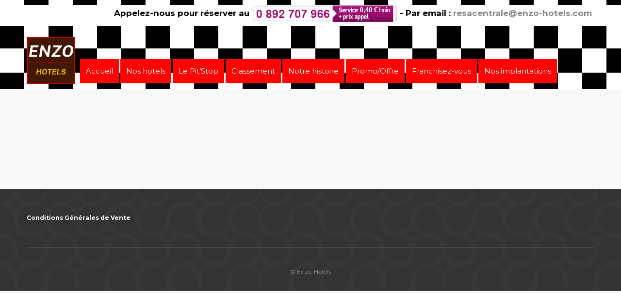

--- FILE ---
content_type: text/html; charset=UTF-8
request_url: https://www.enzo-hotels.com/hotel-checkout-page/
body_size: 8034
content:

<!DOCTYPE html>
<!--[if IE 7 ]>    <html class="ie7 oldie" lang="en-US"> <![endif]-->
<!--[if IE 8 ]>    <html class="ie8 oldie" lang="en-US"> <![endif]-->
<!--[if IE   ]>    <html class="ie" lang="en-US"> <![endif]-->
<!--[if lt IE 9]><script src="//html5shim.googlecode.com/svn/trunk/html5.js"></script><![endif]-->
<html lang="en-US">
<head>
    <!-- Meta Tags -->
    <meta charset="UTF-8">
    <meta http-equiv="X-UA-Compatible" content="IE=Edge"/>
    <meta name="viewport" content="width=device-width, initial-scale=1.0">

    <link rel="shortcut icon" href="https://www.enzo-hotels.com/wp-content/uploads/2023/04/Copie-de-TRAPPES-2.png" type="image/x-icon" />

    <meta name='robots' content='index, follow, max-image-preview:large, max-snippet:-1, max-video-preview:-1' />

	<!-- This site is optimized with the Yoast SEO plugin v21.8.1 - https://yoast.com/wordpress/plugins/seo/ -->
	<title>Hotel Checkout Page Enzo-Hotels</title>
	<link rel="canonical" href="https://www.enzo-hotels.com/hotel-checkout-page/" />
	<meta property="og:locale" content="en_US" />
	<meta property="og:type" content="article" />
	<meta property="og:title" content="Hotel Checkout Page Enzo-Hotels" />
	<meta property="og:url" content="https://www.enzo-hotels.com/hotel-checkout-page/" />
	<meta property="og:site_name" content="Enzo-Hotels" />
	<meta property="article:modified_time" content="2019-07-11T23:20:49+00:00" />
	<meta name="twitter:card" content="summary_large_image" />
	<script type="application/ld+json" class="yoast-schema-graph">{"@context":"https://schema.org","@graph":[{"@type":"WebPage","@id":"https://www.enzo-hotels.com/hotel-checkout-page/","url":"https://www.enzo-hotels.com/hotel-checkout-page/","name":"Hotel Checkout Page Enzo-Hotels","isPartOf":{"@id":"https://www.enzo-hotels.com/#website"},"datePublished":"2019-03-12T15:23:04+00:00","dateModified":"2019-07-11T23:20:49+00:00","breadcrumb":{"@id":"https://www.enzo-hotels.com/hotel-checkout-page/#breadcrumb"},"inLanguage":"en-US","potentialAction":[{"@type":"ReadAction","target":["https://www.enzo-hotels.com/hotel-checkout-page/"]}]},{"@type":"BreadcrumbList","@id":"https://www.enzo-hotels.com/hotel-checkout-page/#breadcrumb","itemListElement":[{"@type":"ListItem","position":1,"name":"Accueil","item":"https://www.enzo-hotels.com/"},{"@type":"ListItem","position":2,"name":"Hotel Checkout Page"}]},{"@type":"WebSite","@id":"https://www.enzo-hotels.com/#website","url":"https://www.enzo-hotels.com/","name":"Enzo-Hotels","description":"L’UNIVERS DES HÔTELS DU GROUPE ENZO HOTELS","potentialAction":[{"@type":"SearchAction","target":{"@type":"EntryPoint","urlTemplate":"https://www.enzo-hotels.com/?s={search_term_string}"},"query-input":"required name=search_term_string"}],"inLanguage":"en-US"}]}</script>
	<!-- / Yoast SEO plugin. -->


<link rel='dns-prefetch' href='//maps.googleapis.com' />
<link rel='dns-prefetch' href='//fonts.googleapis.com' />
<link rel="alternate" type="application/rss+xml" title="Enzo-Hotels &raquo; Feed" href="https://www.enzo-hotels.com/feed/" />
<link rel="alternate" type="application/rss+xml" title="Enzo-Hotels &raquo; Comments Feed" href="https://www.enzo-hotels.com/comments/feed/" />
<link rel="alternate" type="application/rss+xml" title="Enzo-Hotels &raquo; Hotel Checkout Page Comments Feed" href="https://www.enzo-hotels.com/hotel-checkout-page/feed/" />
<script type="text/javascript">
window._wpemojiSettings = {"baseUrl":"https:\/\/s.w.org\/images\/core\/emoji\/14.0.0\/72x72\/","ext":".png","svgUrl":"https:\/\/s.w.org\/images\/core\/emoji\/14.0.0\/svg\/","svgExt":".svg","source":{"concatemoji":"https:\/\/www.enzo-hotels.com\/wp-includes\/js\/wp-emoji-release.min.js?ver=6.2.8"}};
/*! This file is auto-generated */
!function(e,a,t){var n,r,o,i=a.createElement("canvas"),p=i.getContext&&i.getContext("2d");function s(e,t){p.clearRect(0,0,i.width,i.height),p.fillText(e,0,0);e=i.toDataURL();return p.clearRect(0,0,i.width,i.height),p.fillText(t,0,0),e===i.toDataURL()}function c(e){var t=a.createElement("script");t.src=e,t.defer=t.type="text/javascript",a.getElementsByTagName("head")[0].appendChild(t)}for(o=Array("flag","emoji"),t.supports={everything:!0,everythingExceptFlag:!0},r=0;r<o.length;r++)t.supports[o[r]]=function(e){if(p&&p.fillText)switch(p.textBaseline="top",p.font="600 32px Arial",e){case"flag":return s("\ud83c\udff3\ufe0f\u200d\u26a7\ufe0f","\ud83c\udff3\ufe0f\u200b\u26a7\ufe0f")?!1:!s("\ud83c\uddfa\ud83c\uddf3","\ud83c\uddfa\u200b\ud83c\uddf3")&&!s("\ud83c\udff4\udb40\udc67\udb40\udc62\udb40\udc65\udb40\udc6e\udb40\udc67\udb40\udc7f","\ud83c\udff4\u200b\udb40\udc67\u200b\udb40\udc62\u200b\udb40\udc65\u200b\udb40\udc6e\u200b\udb40\udc67\u200b\udb40\udc7f");case"emoji":return!s("\ud83e\udef1\ud83c\udffb\u200d\ud83e\udef2\ud83c\udfff","\ud83e\udef1\ud83c\udffb\u200b\ud83e\udef2\ud83c\udfff")}return!1}(o[r]),t.supports.everything=t.supports.everything&&t.supports[o[r]],"flag"!==o[r]&&(t.supports.everythingExceptFlag=t.supports.everythingExceptFlag&&t.supports[o[r]]);t.supports.everythingExceptFlag=t.supports.everythingExceptFlag&&!t.supports.flag,t.DOMReady=!1,t.readyCallback=function(){t.DOMReady=!0},t.supports.everything||(n=function(){t.readyCallback()},a.addEventListener?(a.addEventListener("DOMContentLoaded",n,!1),e.addEventListener("load",n,!1)):(e.attachEvent("onload",n),a.attachEvent("onreadystatechange",function(){"complete"===a.readyState&&t.readyCallback()})),(e=t.source||{}).concatemoji?c(e.concatemoji):e.wpemoji&&e.twemoji&&(c(e.twemoji),c(e.wpemoji)))}(window,document,window._wpemojiSettings);
</script>
<style type="text/css">
img.wp-smiley,
img.emoji {
	display: inline !important;
	border: none !important;
	box-shadow: none !important;
	height: 1em !important;
	width: 1em !important;
	margin: 0 0.07em !important;
	vertical-align: -0.1em !important;
	background: none !important;
	padding: 0 !important;
}
</style>
	<link rel='stylesheet' id='wp-block-library-css' href='https://www.enzo-hotels.com/wp-includes/css/dist/block-library/style.min.css?ver=6.2.8' type='text/css' media='all' />
<link rel='stylesheet' id='classic-theme-styles-css' href='https://www.enzo-hotels.com/wp-includes/css/classic-themes.min.css?ver=6.2.8' type='text/css' media='all' />
<style id='global-styles-inline-css' type='text/css'>
body{--wp--preset--color--black: #000000;--wp--preset--color--cyan-bluish-gray: #abb8c3;--wp--preset--color--white: #ffffff;--wp--preset--color--pale-pink: #f78da7;--wp--preset--color--vivid-red: #cf2e2e;--wp--preset--color--luminous-vivid-orange: #ff6900;--wp--preset--color--luminous-vivid-amber: #fcb900;--wp--preset--color--light-green-cyan: #7bdcb5;--wp--preset--color--vivid-green-cyan: #00d084;--wp--preset--color--pale-cyan-blue: #8ed1fc;--wp--preset--color--vivid-cyan-blue: #0693e3;--wp--preset--color--vivid-purple: #9b51e0;--wp--preset--gradient--vivid-cyan-blue-to-vivid-purple: linear-gradient(135deg,rgba(6,147,227,1) 0%,rgb(155,81,224) 100%);--wp--preset--gradient--light-green-cyan-to-vivid-green-cyan: linear-gradient(135deg,rgb(122,220,180) 0%,rgb(0,208,130) 100%);--wp--preset--gradient--luminous-vivid-amber-to-luminous-vivid-orange: linear-gradient(135deg,rgba(252,185,0,1) 0%,rgba(255,105,0,1) 100%);--wp--preset--gradient--luminous-vivid-orange-to-vivid-red: linear-gradient(135deg,rgba(255,105,0,1) 0%,rgb(207,46,46) 100%);--wp--preset--gradient--very-light-gray-to-cyan-bluish-gray: linear-gradient(135deg,rgb(238,238,238) 0%,rgb(169,184,195) 100%);--wp--preset--gradient--cool-to-warm-spectrum: linear-gradient(135deg,rgb(74,234,220) 0%,rgb(151,120,209) 20%,rgb(207,42,186) 40%,rgb(238,44,130) 60%,rgb(251,105,98) 80%,rgb(254,248,76) 100%);--wp--preset--gradient--blush-light-purple: linear-gradient(135deg,rgb(255,206,236) 0%,rgb(152,150,240) 100%);--wp--preset--gradient--blush-bordeaux: linear-gradient(135deg,rgb(254,205,165) 0%,rgb(254,45,45) 50%,rgb(107,0,62) 100%);--wp--preset--gradient--luminous-dusk: linear-gradient(135deg,rgb(255,203,112) 0%,rgb(199,81,192) 50%,rgb(65,88,208) 100%);--wp--preset--gradient--pale-ocean: linear-gradient(135deg,rgb(255,245,203) 0%,rgb(182,227,212) 50%,rgb(51,167,181) 100%);--wp--preset--gradient--electric-grass: linear-gradient(135deg,rgb(202,248,128) 0%,rgb(113,206,126) 100%);--wp--preset--gradient--midnight: linear-gradient(135deg,rgb(2,3,129) 0%,rgb(40,116,252) 100%);--wp--preset--duotone--dark-grayscale: url('#wp-duotone-dark-grayscale');--wp--preset--duotone--grayscale: url('#wp-duotone-grayscale');--wp--preset--duotone--purple-yellow: url('#wp-duotone-purple-yellow');--wp--preset--duotone--blue-red: url('#wp-duotone-blue-red');--wp--preset--duotone--midnight: url('#wp-duotone-midnight');--wp--preset--duotone--magenta-yellow: url('#wp-duotone-magenta-yellow');--wp--preset--duotone--purple-green: url('#wp-duotone-purple-green');--wp--preset--duotone--blue-orange: url('#wp-duotone-blue-orange');--wp--preset--font-size--small: 13px;--wp--preset--font-size--medium: 20px;--wp--preset--font-size--large: 36px;--wp--preset--font-size--x-large: 42px;--wp--preset--spacing--20: 0.44rem;--wp--preset--spacing--30: 0.67rem;--wp--preset--spacing--40: 1rem;--wp--preset--spacing--50: 1.5rem;--wp--preset--spacing--60: 2.25rem;--wp--preset--spacing--70: 3.38rem;--wp--preset--spacing--80: 5.06rem;--wp--preset--shadow--natural: 6px 6px 9px rgba(0, 0, 0, 0.2);--wp--preset--shadow--deep: 12px 12px 50px rgba(0, 0, 0, 0.4);--wp--preset--shadow--sharp: 6px 6px 0px rgba(0, 0, 0, 0.2);--wp--preset--shadow--outlined: 6px 6px 0px -3px rgba(255, 255, 255, 1), 6px 6px rgba(0, 0, 0, 1);--wp--preset--shadow--crisp: 6px 6px 0px rgba(0, 0, 0, 1);}:where(.is-layout-flex){gap: 0.5em;}body .is-layout-flow > .alignleft{float: left;margin-inline-start: 0;margin-inline-end: 2em;}body .is-layout-flow > .alignright{float: right;margin-inline-start: 2em;margin-inline-end: 0;}body .is-layout-flow > .aligncenter{margin-left: auto !important;margin-right: auto !important;}body .is-layout-constrained > .alignleft{float: left;margin-inline-start: 0;margin-inline-end: 2em;}body .is-layout-constrained > .alignright{float: right;margin-inline-start: 2em;margin-inline-end: 0;}body .is-layout-constrained > .aligncenter{margin-left: auto !important;margin-right: auto !important;}body .is-layout-constrained > :where(:not(.alignleft):not(.alignright):not(.alignfull)){max-width: var(--wp--style--global--content-size);margin-left: auto !important;margin-right: auto !important;}body .is-layout-constrained > .alignwide{max-width: var(--wp--style--global--wide-size);}body .is-layout-flex{display: flex;}body .is-layout-flex{flex-wrap: wrap;align-items: center;}body .is-layout-flex > *{margin: 0;}:where(.wp-block-columns.is-layout-flex){gap: 2em;}.has-black-color{color: var(--wp--preset--color--black) !important;}.has-cyan-bluish-gray-color{color: var(--wp--preset--color--cyan-bluish-gray) !important;}.has-white-color{color: var(--wp--preset--color--white) !important;}.has-pale-pink-color{color: var(--wp--preset--color--pale-pink) !important;}.has-vivid-red-color{color: var(--wp--preset--color--vivid-red) !important;}.has-luminous-vivid-orange-color{color: var(--wp--preset--color--luminous-vivid-orange) !important;}.has-luminous-vivid-amber-color{color: var(--wp--preset--color--luminous-vivid-amber) !important;}.has-light-green-cyan-color{color: var(--wp--preset--color--light-green-cyan) !important;}.has-vivid-green-cyan-color{color: var(--wp--preset--color--vivid-green-cyan) !important;}.has-pale-cyan-blue-color{color: var(--wp--preset--color--pale-cyan-blue) !important;}.has-vivid-cyan-blue-color{color: var(--wp--preset--color--vivid-cyan-blue) !important;}.has-vivid-purple-color{color: var(--wp--preset--color--vivid-purple) !important;}.has-black-background-color{background-color: var(--wp--preset--color--black) !important;}.has-cyan-bluish-gray-background-color{background-color: var(--wp--preset--color--cyan-bluish-gray) !important;}.has-white-background-color{background-color: var(--wp--preset--color--white) !important;}.has-pale-pink-background-color{background-color: var(--wp--preset--color--pale-pink) !important;}.has-vivid-red-background-color{background-color: var(--wp--preset--color--vivid-red) !important;}.has-luminous-vivid-orange-background-color{background-color: var(--wp--preset--color--luminous-vivid-orange) !important;}.has-luminous-vivid-amber-background-color{background-color: var(--wp--preset--color--luminous-vivid-amber) !important;}.has-light-green-cyan-background-color{background-color: var(--wp--preset--color--light-green-cyan) !important;}.has-vivid-green-cyan-background-color{background-color: var(--wp--preset--color--vivid-green-cyan) !important;}.has-pale-cyan-blue-background-color{background-color: var(--wp--preset--color--pale-cyan-blue) !important;}.has-vivid-cyan-blue-background-color{background-color: var(--wp--preset--color--vivid-cyan-blue) !important;}.has-vivid-purple-background-color{background-color: var(--wp--preset--color--vivid-purple) !important;}.has-black-border-color{border-color: var(--wp--preset--color--black) !important;}.has-cyan-bluish-gray-border-color{border-color: var(--wp--preset--color--cyan-bluish-gray) !important;}.has-white-border-color{border-color: var(--wp--preset--color--white) !important;}.has-pale-pink-border-color{border-color: var(--wp--preset--color--pale-pink) !important;}.has-vivid-red-border-color{border-color: var(--wp--preset--color--vivid-red) !important;}.has-luminous-vivid-orange-border-color{border-color: var(--wp--preset--color--luminous-vivid-orange) !important;}.has-luminous-vivid-amber-border-color{border-color: var(--wp--preset--color--luminous-vivid-amber) !important;}.has-light-green-cyan-border-color{border-color: var(--wp--preset--color--light-green-cyan) !important;}.has-vivid-green-cyan-border-color{border-color: var(--wp--preset--color--vivid-green-cyan) !important;}.has-pale-cyan-blue-border-color{border-color: var(--wp--preset--color--pale-cyan-blue) !important;}.has-vivid-cyan-blue-border-color{border-color: var(--wp--preset--color--vivid-cyan-blue) !important;}.has-vivid-purple-border-color{border-color: var(--wp--preset--color--vivid-purple) !important;}.has-vivid-cyan-blue-to-vivid-purple-gradient-background{background: var(--wp--preset--gradient--vivid-cyan-blue-to-vivid-purple) !important;}.has-light-green-cyan-to-vivid-green-cyan-gradient-background{background: var(--wp--preset--gradient--light-green-cyan-to-vivid-green-cyan) !important;}.has-luminous-vivid-amber-to-luminous-vivid-orange-gradient-background{background: var(--wp--preset--gradient--luminous-vivid-amber-to-luminous-vivid-orange) !important;}.has-luminous-vivid-orange-to-vivid-red-gradient-background{background: var(--wp--preset--gradient--luminous-vivid-orange-to-vivid-red) !important;}.has-very-light-gray-to-cyan-bluish-gray-gradient-background{background: var(--wp--preset--gradient--very-light-gray-to-cyan-bluish-gray) !important;}.has-cool-to-warm-spectrum-gradient-background{background: var(--wp--preset--gradient--cool-to-warm-spectrum) !important;}.has-blush-light-purple-gradient-background{background: var(--wp--preset--gradient--blush-light-purple) !important;}.has-blush-bordeaux-gradient-background{background: var(--wp--preset--gradient--blush-bordeaux) !important;}.has-luminous-dusk-gradient-background{background: var(--wp--preset--gradient--luminous-dusk) !important;}.has-pale-ocean-gradient-background{background: var(--wp--preset--gradient--pale-ocean) !important;}.has-electric-grass-gradient-background{background: var(--wp--preset--gradient--electric-grass) !important;}.has-midnight-gradient-background{background: var(--wp--preset--gradient--midnight) !important;}.has-small-font-size{font-size: var(--wp--preset--font-size--small) !important;}.has-medium-font-size{font-size: var(--wp--preset--font-size--medium) !important;}.has-large-font-size{font-size: var(--wp--preset--font-size--large) !important;}.has-x-large-font-size{font-size: var(--wp--preset--font-size--x-large) !important;}
.wp-block-navigation a:where(:not(.wp-element-button)){color: inherit;}
:where(.wp-block-columns.is-layout-flex){gap: 2em;}
.wp-block-pullquote{font-size: 1.5em;line-height: 1.6;}
</style>
<link rel='stylesheet' id='redux-extendify-styles-css' href='https://www.enzo-hotels.com/wp-content/plugins/redux-framework/redux-core/assets/css/extendify-utilities.css?ver=4.4.7' type='text/css' media='all' />
<link rel='stylesheet' id='hfe-style-css' href='https://www.enzo-hotels.com/wp-content/plugins/header-footer-elementor/assets/css/header-footer-elementor.css?ver=1.6.14' type='text/css' media='all' />
<link rel='stylesheet' id='elementor-icons-css' href='https://www.enzo-hotels.com/wp-content/plugins/elementor/assets/lib/eicons/css/elementor-icons.min.css?ver=5.30.0' type='text/css' media='all' />
<link rel='stylesheet' id='elementor-frontend-css' href='https://www.enzo-hotels.com/wp-content/plugins/elementor/assets/css/frontend.min.css?ver=3.23.4' type='text/css' media='all' />
<link rel='stylesheet' id='swiper-css' href='https://www.enzo-hotels.com/wp-content/plugins/elementor/assets/lib/swiper/v8/css/swiper.min.css?ver=8.4.5' type='text/css' media='all' />
<link rel='stylesheet' id='elementor-post-2653-css' href='https://www.enzo-hotels.com/wp-content/uploads/elementor/css/post-2653.css?ver=1696866244' type='text/css' media='all' />
<link rel='stylesheet' id='elementor-global-css' href='https://www.enzo-hotels.com/wp-content/uploads/elementor/css/global.css?ver=1696866244' type='text/css' media='all' />
<link rel='stylesheet' id='sliderpro-plugin-style-css' href='https://www.enzo-hotels.com/wp-content/plugins/sliderpro/public/assets/css/slider-pro.min.css?ver=4.8.7' type='text/css' media='all' />
<link rel='stylesheet' id='ct_style_bootstrap-css' href='https://www.enzo-hotels.com/wp-content/themes/citytours/css/bootstrap.min.css?ver=6.2.8' type='text/css' media='all' />
<link rel='stylesheet' id='ct_style_animate-css' href='https://www.enzo-hotels.com/wp-content/themes/citytours/css/animate.min.css?ver=6.2.8' type='text/css' media='all' />
<link rel='stylesheet' id='ct_style_magnific_popup-css' href='https://www.enzo-hotels.com/wp-content/themes/citytours/css/magnific-popup.min.css?ver=6.2.8' type='text/css' media='all' />
<link rel='stylesheet' id='ct_style_icon_set_1-css' href='https://www.enzo-hotels.com/wp-content/themes/citytours/css/fontello/css/icon_set_1.css?ver=6.2.8' type='text/css' media='all' />
<link rel='stylesheet' id='ct_style_icon_set_2-css' href='https://www.enzo-hotels.com/wp-content/themes/citytours/css/fontello/css/icon_set_2.css?ver=6.2.8' type='text/css' media='all' />
<link rel='stylesheet' id='ct_style_fontello-css' href='https://www.enzo-hotels.com/wp-content/themes/citytours/css/fontello/css/fontello.css?ver=6.2.8' type='text/css' media='all' />
<link rel='stylesheet' id='ct_style_fontawesome-css' href='https://www.enzo-hotels.com/wp-content/themes/citytours/css/font-awesome/css/font-awesome.min.css?ver=6.2.8' type='text/css' media='all' />
<link rel='stylesheet' id='ct_style_date_time_picker-css' href='https://www.enzo-hotels.com/wp-content/themes/citytours/css/date_time_picker.min.css?ver=6.2.8' type='text/css' media='all' />
<link rel='stylesheet' id='ct_style_timeline-css' href='https://www.enzo-hotels.com/wp-content/themes/citytours/css/timeline.min.css?ver=6.2.8' type='text/css' media='all' />
<link rel='stylesheet' id='ct_style_jquery_switch-css' href='https://www.enzo-hotels.com/wp-content/themes/citytours/css/jquery.switch.min.css?ver=6.2.8' type='text/css' media='all' />
<link rel='stylesheet' id='js_composer_front-css' href='https://www.enzo-hotels.com/wp-content/plugins/js_composer/assets/css/js_composer.min.css?ver=6.11.0' type='text/css' media='all' />
<link rel='stylesheet' id='ct_style_main-css' href='https://www.enzo-hotels.com/wp-content/themes/citytours/css/style.min.css?ver=6.2.8' type='text/css' media='all' />
<style id='ct_style_main-inline-css' type='text/css'>
#logo{margin-bottom:10px;}
.main-menu>div>ul>li>a {font-size:15px!important; color:#ff0300;}
header.plain{
      background-color: #fff;
  background-image: linear-gradient(45deg, #000 25%, transparent 25%, transparent 75%, #000 75%), linear-gradient(45deg, #000 25%, transparent 25%, transparent 75%, #000 75%);
  background-size: 100px 100px;
  background-position: 0 0, 50px 50px;
}
header.plain #top_line{background-color:#FFF;}
</style>
<link rel='stylesheet' id='ct_style_shop-css' href='https://www.enzo-hotels.com/wp-content/themes/citytours/css/shop.min.css?ver=6.2.8' type='text/css' media='all' />
<link rel='stylesheet' id='ct_style_timedropper-css' href='https://www.enzo-hotels.com/wp-content/themes/citytours/css/timedropper.min.css?ver=6.2.8' type='text/css' media='all' />
<link rel='stylesheet' id='ct_style_responsive-css' href='https://www.enzo-hotels.com/wp-content/themes/citytours/css/responsive.min.css?ver=6.2.8' type='text/css' media='all' />
<link rel='stylesheet' id='ct_style_owl_carousel-css' href='https://www.enzo-hotels.com/wp-content/themes/citytours/css/owl.carousel.min.css?ver=6.2.8' type='text/css' media='all' />
<link rel='stylesheet' id='ct_style_owl_theme-css' href='https://www.enzo-hotels.com/wp-content/themes/citytours/css/owl.theme.min.css?ver=6.2.8' type='text/css' media='all' />
<link rel='stylesheet' id='ct_gootle_fonts-css' href='https://fonts.googleapis.com/css?family=Montserrat%3A400%2C700%7CGochi%2BHand%7CLato%3A300%2C400&#038;subset=latin%2Clatin-ext&#038;ver=6.2.8' type='text/css' media='all' />
<link rel='stylesheet' id='google-fonts-1-css' href='https://fonts.googleapis.com/css?family=Roboto%3A100%2C100italic%2C200%2C200italic%2C300%2C300italic%2C400%2C400italic%2C500%2C500italic%2C600%2C600italic%2C700%2C700italic%2C800%2C800italic%2C900%2C900italic%7CRoboto+Slab%3A100%2C100italic%2C200%2C200italic%2C300%2C300italic%2C400%2C400italic%2C500%2C500italic%2C600%2C600italic%2C700%2C700italic%2C800%2C800italic%2C900%2C900italic&#038;display=auto&#038;ver=6.2.8' type='text/css' media='all' />
<link rel="preconnect" href="https://fonts.gstatic.com/" crossorigin><!--n2css--><script type='text/javascript' src='https://www.enzo-hotels.com/wp-includes/js/jquery/jquery.min.js?ver=3.6.4' id='jquery-core-js'></script>
<script type='text/javascript' src='https://www.enzo-hotels.com/wp-includes/js/jquery/jquery-migrate.min.js?ver=3.4.0' id='jquery-migrate-js'></script>
<link rel="https://api.w.org/" href="https://www.enzo-hotels.com/wp-json/" /><link rel="alternate" type="application/json" href="https://www.enzo-hotels.com/wp-json/wp/v2/pages/8" /><link rel="EditURI" type="application/rsd+xml" title="RSD" href="https://www.enzo-hotels.com/xmlrpc.php?rsd" />
<link rel="wlwmanifest" type="application/wlwmanifest+xml" href="https://www.enzo-hotels.com/wp-includes/wlwmanifest.xml" />
<meta name="generator" content="WordPress 6.2.8" />
<link rel='shortlink' href='https://www.enzo-hotels.com/?p=8' />
<link rel="alternate" type="application/json+oembed" href="https://www.enzo-hotels.com/wp-json/oembed/1.0/embed?url=https%3A%2F%2Fwww.enzo-hotels.com%2Fhotel-checkout-page%2F" />
<link rel="alternate" type="text/xml+oembed" href="https://www.enzo-hotels.com/wp-json/oembed/1.0/embed?url=https%3A%2F%2Fwww.enzo-hotels.com%2Fhotel-checkout-page%2F&#038;format=xml" />
<meta name="generator" content="Redux 4.4.7" /><meta name="generator" content="Elementor 3.23.4; features: additional_custom_breakpoints, e_lazyload; settings: css_print_method-external, google_font-enabled, font_display-auto">
<style type="text/css">.recentcomments a{display:inline !important;padding:0 !important;margin:0 !important;}</style>			<style>
				.e-con.e-parent:nth-of-type(n+4):not(.e-lazyloaded):not(.e-no-lazyload),
				.e-con.e-parent:nth-of-type(n+4):not(.e-lazyloaded):not(.e-no-lazyload) * {
					background-image: none !important;
				}
				@media screen and (max-height: 1024px) {
					.e-con.e-parent:nth-of-type(n+3):not(.e-lazyloaded):not(.e-no-lazyload),
					.e-con.e-parent:nth-of-type(n+3):not(.e-lazyloaded):not(.e-no-lazyload) * {
						background-image: none !important;
					}
				}
				@media screen and (max-height: 640px) {
					.e-con.e-parent:nth-of-type(n+2):not(.e-lazyloaded):not(.e-no-lazyload),
					.e-con.e-parent:nth-of-type(n+2):not(.e-lazyloaded):not(.e-no-lazyload) * {
						background-image: none !important;
					}
				}
			</style>
			<meta name="generator" content="Powered by WPBakery Page Builder - drag and drop page builder for WordPress."/>
		<style type="text/css" id="wp-custom-css">
			.single-hotel #position {
    margin: 74px 0;
}

.container.padding-top-40 {
    padding-top: 40px;
}

div#single_hotel_desc {
    margin-top: 40px;
}

@media only screen and (max-width: 991px){
	
	header.plain .cmn-toggle-switch span{background-color:#ff0300;}
		header.plain .cmn-toggle-switch span::before{background-color:#ff0300;}
		header.plain .cmn-toggle-switch span::after{background-color:#ff0300;}
}

		</style>
		<noscript><style> .wpb_animate_when_almost_visible { opacity: 1; }</style></noscript><style id="wpforms-css-vars-root">
				:root {
					--wpforms-field-border-radius: 3px;
--wpforms-field-background-color: #ffffff;
--wpforms-field-border-color: rgba( 0, 0, 0, 0.25 );
--wpforms-field-text-color: rgba( 0, 0, 0, 0.7 );
--wpforms-label-color: rgba( 0, 0, 0, 0.85 );
--wpforms-label-sublabel-color: rgba( 0, 0, 0, 0.55 );
--wpforms-label-error-color: #d63637;
--wpforms-button-border-radius: 3px;
--wpforms-button-background-color: #066aab;
--wpforms-button-text-color: #ffffff;
--wpforms-field-size-input-height: 43px;
--wpforms-field-size-input-spacing: 15px;
--wpforms-field-size-font-size: 16px;
--wpforms-field-size-line-height: 19px;
--wpforms-field-size-padding-h: 14px;
--wpforms-field-size-checkbox-size: 16px;
--wpforms-field-size-sublabel-spacing: 5px;
--wpforms-field-size-icon-size: 1;
--wpforms-label-size-font-size: 16px;
--wpforms-label-size-line-height: 19px;
--wpforms-label-size-sublabel-font-size: 14px;
--wpforms-label-size-sublabel-line-height: 17px;
--wpforms-button-size-font-size: 17px;
--wpforms-button-size-height: 41px;
--wpforms-button-size-padding-h: 15px;
--wpforms-button-size-margin-top: 10px;

				}
			</style></head>


<body class="page-template-default page page-id-8 ehf-template-citytours ehf-stylesheet-citytours wpb-js-composer js-comp-ver-6.11.0 vc_responsive elementor-default elementor-kit-2653">
<!--[if lte IE 8]>
    <p class="chromeframe">You are using an <strong>outdated</strong> browser. Please <a href="//browsehappy.com/">upgrade your browser</a>.</p>
<![endif]-->

        <div id="preloader">
        <div class="sk-spinner sk-spinner-wave">
            <div class="sk-rect1"></div>
            <div class="sk-rect2"></div>
            <div class="sk-rect3"></div>
            <div class="sk-rect4"></div>
            <div class="sk-rect5"></div>
        </div>
    </div>
    <!-- End Preload -->
    
    <div class="layer"></div>
    <!-- Mobile menu overlay mask -->

    <!-- Header Plain:  add the class plain to header and change logo.png to logo_sticky.png ======================= -->
    

    <header class="plain">
        <div id="top_line">
            <div class="container">
                <div class="row">
                    <div class="col-md-12 col-sm-12 col-xs-12">
                                            </div>

                    <div class="col-md-12 col-sm-12 col-xs-12">
                        <ul id="top_links">
                            
                                <li>
                                    <p style="font-size:17px; color:#000;"><b>Appelez-nous pour réserver au <a href="tel:0892707966"><img src="http://www.enzo-hotels.com/wp-content/uploads/2019/12/tel-1.png"></a> - Par email : <a href="mailto:resacentrale@enzo-hotels.com">resacentrale@enzo-hotels.com</a></b></p>			                                </li>

                                
                            
                                                    </ul>
                    </div>
                </div><!-- End row -->
            </div><!-- End container-->


        </div><!-- End top line-->

        <div class="container">
            <div class="row">
                <div class="col-md-1 col-sm-1 col-xs-1">
                    <div id="logo">
                        <a href="https://www.enzo-hotels.com/"><img src="https://www.enzo-hotels.com/wp-content/uploads/2023/04/Copie-de-TRAPPES-2.png" width="100" height="98" alt="City tours" data-retina="true" class="logo_normal"></a>
                        <a href="https://www.enzo-hotels.com/"><img src="https://www.enzo-hotels.com/wp-content/uploads/2023/04/Copie-de-TRAPPES-2.png" width="100" height="98" alt="City tours" data-retina="true" class="logo_sticky"></a>
                    </div>
                </div>
                <div align="center" width="800px" style="margin-left:10%;">

                </div>
                <nav class="col-md-11 col-sm-11 col-xs-9" style="padding-left:25px; margin-top:56px;">

                    <a class="cmn-toggle-switch cmn-toggle-switch__htx open_close" href="javascript:void(0);"><span>Menu mobile</span></a>


                    <div class="main-menu">

                        <div id="header_menu">

                            <img src="https://www.enzo-hotels.com/wp-content/uploads/2023/04/Copie-de-TRAPPES-2.png" width="100" height="98" alt="City tours" data-retina="true">
                        </div>

                        <a href="#" class="open_close" id="close_in"><i class="icon_set_1_icon-77"></i></a>

                        <div class="menu-menu-1-container"><ul id="menu-menu-1" class="menu"><li id="menu-item-371" class="menu-item menu-item-type-custom menu-item-object-custom menu-item-home menu-item-371"><a href="http://www.enzo-hotels.com/">Accueil</a></li>
<li id="menu-item-2526" class="menu-item menu-item-type-post_type menu-item-object-page menu-item-2526"><a href="https://www.enzo-hotels.com/nos-hotels-2/">Nos hotels</a></li>
<li id="menu-item-2272" class="menu-item menu-item-type-post_type menu-item-object-page menu-item-2272"><a href="https://www.enzo-hotels.com/pitstop/">Le Pit&#8217;Stop</a></li>
<li id="menu-item-2601" class="menu-item menu-item-type-post_type menu-item-object-page menu-item-2601"><a href="https://www.enzo-hotels.com/classement/">Classement</a></li>
<li id="menu-item-1211" class="menu-item menu-item-type-post_type menu-item-object-page menu-item-1211"><a href="https://www.enzo-hotels.com/notre-histoire/">Notre histoire</a></li>
<li id="menu-item-1221" class="menu-item menu-item-type-post_type menu-item-object-page menu-item-1221"><a href="https://www.enzo-hotels.com/nos-offres/">Promo/Offre</a></li>
<li id="menu-item-1261" class="menu-item menu-item-type-post_type menu-item-object-page menu-item-1261"><a href="https://www.enzo-hotels.com/rejoignez-nous/">Franchisez-vous</a></li>
<li id="menu-item-2496" class="menu-item menu-item-type-post_type menu-item-object-page menu-item-2496"><a href="https://www.enzo-hotels.com/nos-implantations/">Nos implantations</a></li>
</ul></div>                    </div><!-- End main-menu -->

                    <ul id="top_tools">
                        
                                            </ul>
                </nav>
            </div>
        </div><!-- container -->
    </header><!-- End Header -->

							<div id="position" class="blank-parallax">
					<div class="container"><ul><li><a href="https://www.enzo-hotels.com/" title="Home">Home</a></li><li class="active">Hotel Checkout Page</li></ul></div>
				</div><!-- End Position -->
					
		<div class="container margin_60">
			<div class="">
				
				<div class="post-content">
					
				</div>

							</div>
		</div><!-- end post -->

		
<footer>
    <div class="container">

        <div class="row">
            <div class="col-md-4 col-sm-3">
                                    <div id="block-3" class="small-box widget_block widget_text">
<p></p>
</div><div id="block-4" class="small-box widget_block widget_text">
<p><strong><a href="https://www.enzo-hotels.com/conditions-generales-de-vente/" data-type="URL" data-id="https://www.enzo-hotels.com/conditions-generales-de-vente/">Conditions Générales de Vente</a></strong></p>
</div>                            </div>

            <div class="col-md-3 col-sm-3">
                            </div>

            <div class="col-md-3 col-sm-3">
                            </div>

            <div class="col-md-2 col-sm-3">
                            </div>
        </div><!-- End row -->

        <div class="row">
            <div class="col-md-12">
                <div id="social_footer">
                    <ul>
                                            </ul>

                    
                        <p>&copy; Enzo-Hotels</p>

                                    </div>
            </div>
        </div><!-- End row -->

    </div><!-- End container -->
</footer><!-- End footer -->


<div id="toTop"></div><!-- Back to top button -->
<div id="overlay"><i class="icon-spin3 animate-spin"></i></div>
<script type="text/javascript">
    jQuery(function() {
            });
</script> 
			<script type='text/javascript'>
				const lazyloadRunObserver = () => {
					const lazyloadBackgrounds = document.querySelectorAll( `.e-con.e-parent:not(.e-lazyloaded)` );
					const lazyloadBackgroundObserver = new IntersectionObserver( ( entries ) => {
						entries.forEach( ( entry ) => {
							if ( entry.isIntersecting ) {
								let lazyloadBackground = entry.target;
								if( lazyloadBackground ) {
									lazyloadBackground.classList.add( 'e-lazyloaded' );
								}
								lazyloadBackgroundObserver.unobserve( entry.target );
							}
						});
					}, { rootMargin: '200px 0px 200px 0px' } );
					lazyloadBackgrounds.forEach( ( lazyloadBackground ) => {
						lazyloadBackgroundObserver.observe( lazyloadBackground );
					} );
				};
				const events = [
					'DOMContentLoaded',
					'elementor/lazyload/observe',
				];
				events.forEach( ( event ) => {
					document.addEventListener( event, lazyloadRunObserver );
				} );
			</script>
			<script type='text/javascript' src='https://www.enzo-hotels.com/wp-content/themes/citytours/js/jquery.cookiebar.js?ver=6.2.8' id='ct_script_cookie-js'></script>
<script type='text/javascript' src='https://www.enzo-hotels.com/wp-content/themes/citytours/js/common_scripts_min.js?ver=6.2.8' id='ct_script_common-js'></script>
<script type='text/javascript' src='https://www.enzo-hotels.com/wp-content/themes/citytours/js/jquery.validate.min.js?ver=6.2.8' id='ct_script_jquery_validate-js'></script>
<script type='text/javascript' id='ct_script_datepicker-js-extra'>
/* <![CDATA[ */
var is_rtl = "false";
/* ]]> */
</script>
<script type='text/javascript' src='https://www.enzo-hotels.com/wp-content/themes/citytours/js/bootstrap-datepicker.min.js?ver=6.2.8' id='ct_script_datepicker-js'></script>
<script type='text/javascript' src='//maps.googleapis.com/maps/api/js?key=AIzaSyD_NpXpQuE-dontcN6pcpjQyKjWLyy0t0Y&#038;ver=6.2.8' id='ct_script_google_map-js'></script>
<script type='text/javascript' id='ct_script_map-js-extra'>
/* <![CDATA[ */
var theme_url = "https:\/\/www.enzo-hotels.com\/wp-content\/themes\/citytours";
var button_text = "Voir l'h\u00f4tel ";
/* ]]> */
</script>
<script type='text/javascript' src='https://www.enzo-hotels.com/wp-content/themes/citytours/js/map.min.js?ver=6.2.8' id='ct_script_map-js'></script>
<script type='text/javascript' src='https://www.enzo-hotels.com/wp-content/themes/citytours/js/infobox.min.js?ver=6.2.8' id='ct_script_infobox-js'></script>
<script type='text/javascript' src='https://www.enzo-hotels.com/wp-content/themes/citytours/js/owl.carousel.min.js?ver=6.2.8' id='ct_script_owl-js'></script>
<script type='text/javascript' src='https://www.enzo-hotels.com/wp-content/themes/citytours/js/theia-sticky-sidebar.min.js?ver=6.2.8' id='ct_script_fixed_sidebar-js'></script>
<script type='text/javascript' src='https://www.enzo-hotels.com/wp-content/themes/citytours/js/icheck.min.js?ver=6.2.8' id='ct_script_icheck-js'></script>
<script type='text/javascript' id='ct_theme_script-js-extra'>
/* <![CDATA[ */
var ajaxurl = "https:\/\/www.enzo-hotels.com\/wp-admin\/admin-ajax.php";
var is_rtl = "false";
/* ]]> */
</script>
<script type='text/javascript' src='https://www.enzo-hotels.com/wp-content/themes/citytours/js/functions.min.js?ver=6.2.8' id='ct_theme_script-js'></script>
</body>
</html>